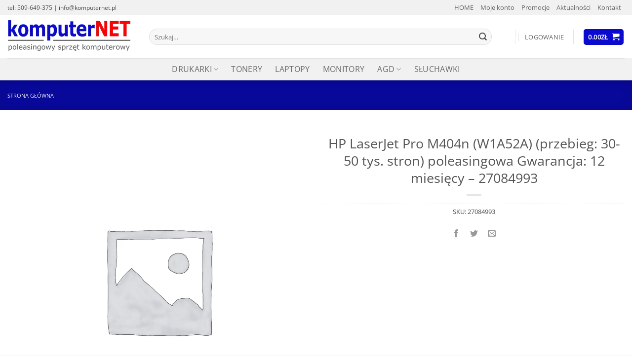

--- FILE ---
content_type: text/html; charset=utf-8
request_url: https://www.google.com/recaptcha/api2/anchor?ar=1&k=6LeDHZYUAAAAALliwqCa-Mf_IEhCttFVigTfLhsA&co=aHR0cHM6Ly9rb21wdXRlcm5ldC5wbDo0NDM.&hl=pl&v=PoyoqOPhxBO7pBk68S4YbpHZ&size=normal&anchor-ms=20000&execute-ms=30000&cb=yfk4aed02ny5
body_size: 49194
content:
<!DOCTYPE HTML><html dir="ltr" lang="pl"><head><meta http-equiv="Content-Type" content="text/html; charset=UTF-8">
<meta http-equiv="X-UA-Compatible" content="IE=edge">
<title>reCAPTCHA</title>
<style type="text/css">
/* cyrillic-ext */
@font-face {
  font-family: 'Roboto';
  font-style: normal;
  font-weight: 400;
  font-stretch: 100%;
  src: url(//fonts.gstatic.com/s/roboto/v48/KFO7CnqEu92Fr1ME7kSn66aGLdTylUAMa3GUBHMdazTgWw.woff2) format('woff2');
  unicode-range: U+0460-052F, U+1C80-1C8A, U+20B4, U+2DE0-2DFF, U+A640-A69F, U+FE2E-FE2F;
}
/* cyrillic */
@font-face {
  font-family: 'Roboto';
  font-style: normal;
  font-weight: 400;
  font-stretch: 100%;
  src: url(//fonts.gstatic.com/s/roboto/v48/KFO7CnqEu92Fr1ME7kSn66aGLdTylUAMa3iUBHMdazTgWw.woff2) format('woff2');
  unicode-range: U+0301, U+0400-045F, U+0490-0491, U+04B0-04B1, U+2116;
}
/* greek-ext */
@font-face {
  font-family: 'Roboto';
  font-style: normal;
  font-weight: 400;
  font-stretch: 100%;
  src: url(//fonts.gstatic.com/s/roboto/v48/KFO7CnqEu92Fr1ME7kSn66aGLdTylUAMa3CUBHMdazTgWw.woff2) format('woff2');
  unicode-range: U+1F00-1FFF;
}
/* greek */
@font-face {
  font-family: 'Roboto';
  font-style: normal;
  font-weight: 400;
  font-stretch: 100%;
  src: url(//fonts.gstatic.com/s/roboto/v48/KFO7CnqEu92Fr1ME7kSn66aGLdTylUAMa3-UBHMdazTgWw.woff2) format('woff2');
  unicode-range: U+0370-0377, U+037A-037F, U+0384-038A, U+038C, U+038E-03A1, U+03A3-03FF;
}
/* math */
@font-face {
  font-family: 'Roboto';
  font-style: normal;
  font-weight: 400;
  font-stretch: 100%;
  src: url(//fonts.gstatic.com/s/roboto/v48/KFO7CnqEu92Fr1ME7kSn66aGLdTylUAMawCUBHMdazTgWw.woff2) format('woff2');
  unicode-range: U+0302-0303, U+0305, U+0307-0308, U+0310, U+0312, U+0315, U+031A, U+0326-0327, U+032C, U+032F-0330, U+0332-0333, U+0338, U+033A, U+0346, U+034D, U+0391-03A1, U+03A3-03A9, U+03B1-03C9, U+03D1, U+03D5-03D6, U+03F0-03F1, U+03F4-03F5, U+2016-2017, U+2034-2038, U+203C, U+2040, U+2043, U+2047, U+2050, U+2057, U+205F, U+2070-2071, U+2074-208E, U+2090-209C, U+20D0-20DC, U+20E1, U+20E5-20EF, U+2100-2112, U+2114-2115, U+2117-2121, U+2123-214F, U+2190, U+2192, U+2194-21AE, U+21B0-21E5, U+21F1-21F2, U+21F4-2211, U+2213-2214, U+2216-22FF, U+2308-230B, U+2310, U+2319, U+231C-2321, U+2336-237A, U+237C, U+2395, U+239B-23B7, U+23D0, U+23DC-23E1, U+2474-2475, U+25AF, U+25B3, U+25B7, U+25BD, U+25C1, U+25CA, U+25CC, U+25FB, U+266D-266F, U+27C0-27FF, U+2900-2AFF, U+2B0E-2B11, U+2B30-2B4C, U+2BFE, U+3030, U+FF5B, U+FF5D, U+1D400-1D7FF, U+1EE00-1EEFF;
}
/* symbols */
@font-face {
  font-family: 'Roboto';
  font-style: normal;
  font-weight: 400;
  font-stretch: 100%;
  src: url(//fonts.gstatic.com/s/roboto/v48/KFO7CnqEu92Fr1ME7kSn66aGLdTylUAMaxKUBHMdazTgWw.woff2) format('woff2');
  unicode-range: U+0001-000C, U+000E-001F, U+007F-009F, U+20DD-20E0, U+20E2-20E4, U+2150-218F, U+2190, U+2192, U+2194-2199, U+21AF, U+21E6-21F0, U+21F3, U+2218-2219, U+2299, U+22C4-22C6, U+2300-243F, U+2440-244A, U+2460-24FF, U+25A0-27BF, U+2800-28FF, U+2921-2922, U+2981, U+29BF, U+29EB, U+2B00-2BFF, U+4DC0-4DFF, U+FFF9-FFFB, U+10140-1018E, U+10190-1019C, U+101A0, U+101D0-101FD, U+102E0-102FB, U+10E60-10E7E, U+1D2C0-1D2D3, U+1D2E0-1D37F, U+1F000-1F0FF, U+1F100-1F1AD, U+1F1E6-1F1FF, U+1F30D-1F30F, U+1F315, U+1F31C, U+1F31E, U+1F320-1F32C, U+1F336, U+1F378, U+1F37D, U+1F382, U+1F393-1F39F, U+1F3A7-1F3A8, U+1F3AC-1F3AF, U+1F3C2, U+1F3C4-1F3C6, U+1F3CA-1F3CE, U+1F3D4-1F3E0, U+1F3ED, U+1F3F1-1F3F3, U+1F3F5-1F3F7, U+1F408, U+1F415, U+1F41F, U+1F426, U+1F43F, U+1F441-1F442, U+1F444, U+1F446-1F449, U+1F44C-1F44E, U+1F453, U+1F46A, U+1F47D, U+1F4A3, U+1F4B0, U+1F4B3, U+1F4B9, U+1F4BB, U+1F4BF, U+1F4C8-1F4CB, U+1F4D6, U+1F4DA, U+1F4DF, U+1F4E3-1F4E6, U+1F4EA-1F4ED, U+1F4F7, U+1F4F9-1F4FB, U+1F4FD-1F4FE, U+1F503, U+1F507-1F50B, U+1F50D, U+1F512-1F513, U+1F53E-1F54A, U+1F54F-1F5FA, U+1F610, U+1F650-1F67F, U+1F687, U+1F68D, U+1F691, U+1F694, U+1F698, U+1F6AD, U+1F6B2, U+1F6B9-1F6BA, U+1F6BC, U+1F6C6-1F6CF, U+1F6D3-1F6D7, U+1F6E0-1F6EA, U+1F6F0-1F6F3, U+1F6F7-1F6FC, U+1F700-1F7FF, U+1F800-1F80B, U+1F810-1F847, U+1F850-1F859, U+1F860-1F887, U+1F890-1F8AD, U+1F8B0-1F8BB, U+1F8C0-1F8C1, U+1F900-1F90B, U+1F93B, U+1F946, U+1F984, U+1F996, U+1F9E9, U+1FA00-1FA6F, U+1FA70-1FA7C, U+1FA80-1FA89, U+1FA8F-1FAC6, U+1FACE-1FADC, U+1FADF-1FAE9, U+1FAF0-1FAF8, U+1FB00-1FBFF;
}
/* vietnamese */
@font-face {
  font-family: 'Roboto';
  font-style: normal;
  font-weight: 400;
  font-stretch: 100%;
  src: url(//fonts.gstatic.com/s/roboto/v48/KFO7CnqEu92Fr1ME7kSn66aGLdTylUAMa3OUBHMdazTgWw.woff2) format('woff2');
  unicode-range: U+0102-0103, U+0110-0111, U+0128-0129, U+0168-0169, U+01A0-01A1, U+01AF-01B0, U+0300-0301, U+0303-0304, U+0308-0309, U+0323, U+0329, U+1EA0-1EF9, U+20AB;
}
/* latin-ext */
@font-face {
  font-family: 'Roboto';
  font-style: normal;
  font-weight: 400;
  font-stretch: 100%;
  src: url(//fonts.gstatic.com/s/roboto/v48/KFO7CnqEu92Fr1ME7kSn66aGLdTylUAMa3KUBHMdazTgWw.woff2) format('woff2');
  unicode-range: U+0100-02BA, U+02BD-02C5, U+02C7-02CC, U+02CE-02D7, U+02DD-02FF, U+0304, U+0308, U+0329, U+1D00-1DBF, U+1E00-1E9F, U+1EF2-1EFF, U+2020, U+20A0-20AB, U+20AD-20C0, U+2113, U+2C60-2C7F, U+A720-A7FF;
}
/* latin */
@font-face {
  font-family: 'Roboto';
  font-style: normal;
  font-weight: 400;
  font-stretch: 100%;
  src: url(//fonts.gstatic.com/s/roboto/v48/KFO7CnqEu92Fr1ME7kSn66aGLdTylUAMa3yUBHMdazQ.woff2) format('woff2');
  unicode-range: U+0000-00FF, U+0131, U+0152-0153, U+02BB-02BC, U+02C6, U+02DA, U+02DC, U+0304, U+0308, U+0329, U+2000-206F, U+20AC, U+2122, U+2191, U+2193, U+2212, U+2215, U+FEFF, U+FFFD;
}
/* cyrillic-ext */
@font-face {
  font-family: 'Roboto';
  font-style: normal;
  font-weight: 500;
  font-stretch: 100%;
  src: url(//fonts.gstatic.com/s/roboto/v48/KFO7CnqEu92Fr1ME7kSn66aGLdTylUAMa3GUBHMdazTgWw.woff2) format('woff2');
  unicode-range: U+0460-052F, U+1C80-1C8A, U+20B4, U+2DE0-2DFF, U+A640-A69F, U+FE2E-FE2F;
}
/* cyrillic */
@font-face {
  font-family: 'Roboto';
  font-style: normal;
  font-weight: 500;
  font-stretch: 100%;
  src: url(//fonts.gstatic.com/s/roboto/v48/KFO7CnqEu92Fr1ME7kSn66aGLdTylUAMa3iUBHMdazTgWw.woff2) format('woff2');
  unicode-range: U+0301, U+0400-045F, U+0490-0491, U+04B0-04B1, U+2116;
}
/* greek-ext */
@font-face {
  font-family: 'Roboto';
  font-style: normal;
  font-weight: 500;
  font-stretch: 100%;
  src: url(//fonts.gstatic.com/s/roboto/v48/KFO7CnqEu92Fr1ME7kSn66aGLdTylUAMa3CUBHMdazTgWw.woff2) format('woff2');
  unicode-range: U+1F00-1FFF;
}
/* greek */
@font-face {
  font-family: 'Roboto';
  font-style: normal;
  font-weight: 500;
  font-stretch: 100%;
  src: url(//fonts.gstatic.com/s/roboto/v48/KFO7CnqEu92Fr1ME7kSn66aGLdTylUAMa3-UBHMdazTgWw.woff2) format('woff2');
  unicode-range: U+0370-0377, U+037A-037F, U+0384-038A, U+038C, U+038E-03A1, U+03A3-03FF;
}
/* math */
@font-face {
  font-family: 'Roboto';
  font-style: normal;
  font-weight: 500;
  font-stretch: 100%;
  src: url(//fonts.gstatic.com/s/roboto/v48/KFO7CnqEu92Fr1ME7kSn66aGLdTylUAMawCUBHMdazTgWw.woff2) format('woff2');
  unicode-range: U+0302-0303, U+0305, U+0307-0308, U+0310, U+0312, U+0315, U+031A, U+0326-0327, U+032C, U+032F-0330, U+0332-0333, U+0338, U+033A, U+0346, U+034D, U+0391-03A1, U+03A3-03A9, U+03B1-03C9, U+03D1, U+03D5-03D6, U+03F0-03F1, U+03F4-03F5, U+2016-2017, U+2034-2038, U+203C, U+2040, U+2043, U+2047, U+2050, U+2057, U+205F, U+2070-2071, U+2074-208E, U+2090-209C, U+20D0-20DC, U+20E1, U+20E5-20EF, U+2100-2112, U+2114-2115, U+2117-2121, U+2123-214F, U+2190, U+2192, U+2194-21AE, U+21B0-21E5, U+21F1-21F2, U+21F4-2211, U+2213-2214, U+2216-22FF, U+2308-230B, U+2310, U+2319, U+231C-2321, U+2336-237A, U+237C, U+2395, U+239B-23B7, U+23D0, U+23DC-23E1, U+2474-2475, U+25AF, U+25B3, U+25B7, U+25BD, U+25C1, U+25CA, U+25CC, U+25FB, U+266D-266F, U+27C0-27FF, U+2900-2AFF, U+2B0E-2B11, U+2B30-2B4C, U+2BFE, U+3030, U+FF5B, U+FF5D, U+1D400-1D7FF, U+1EE00-1EEFF;
}
/* symbols */
@font-face {
  font-family: 'Roboto';
  font-style: normal;
  font-weight: 500;
  font-stretch: 100%;
  src: url(//fonts.gstatic.com/s/roboto/v48/KFO7CnqEu92Fr1ME7kSn66aGLdTylUAMaxKUBHMdazTgWw.woff2) format('woff2');
  unicode-range: U+0001-000C, U+000E-001F, U+007F-009F, U+20DD-20E0, U+20E2-20E4, U+2150-218F, U+2190, U+2192, U+2194-2199, U+21AF, U+21E6-21F0, U+21F3, U+2218-2219, U+2299, U+22C4-22C6, U+2300-243F, U+2440-244A, U+2460-24FF, U+25A0-27BF, U+2800-28FF, U+2921-2922, U+2981, U+29BF, U+29EB, U+2B00-2BFF, U+4DC0-4DFF, U+FFF9-FFFB, U+10140-1018E, U+10190-1019C, U+101A0, U+101D0-101FD, U+102E0-102FB, U+10E60-10E7E, U+1D2C0-1D2D3, U+1D2E0-1D37F, U+1F000-1F0FF, U+1F100-1F1AD, U+1F1E6-1F1FF, U+1F30D-1F30F, U+1F315, U+1F31C, U+1F31E, U+1F320-1F32C, U+1F336, U+1F378, U+1F37D, U+1F382, U+1F393-1F39F, U+1F3A7-1F3A8, U+1F3AC-1F3AF, U+1F3C2, U+1F3C4-1F3C6, U+1F3CA-1F3CE, U+1F3D4-1F3E0, U+1F3ED, U+1F3F1-1F3F3, U+1F3F5-1F3F7, U+1F408, U+1F415, U+1F41F, U+1F426, U+1F43F, U+1F441-1F442, U+1F444, U+1F446-1F449, U+1F44C-1F44E, U+1F453, U+1F46A, U+1F47D, U+1F4A3, U+1F4B0, U+1F4B3, U+1F4B9, U+1F4BB, U+1F4BF, U+1F4C8-1F4CB, U+1F4D6, U+1F4DA, U+1F4DF, U+1F4E3-1F4E6, U+1F4EA-1F4ED, U+1F4F7, U+1F4F9-1F4FB, U+1F4FD-1F4FE, U+1F503, U+1F507-1F50B, U+1F50D, U+1F512-1F513, U+1F53E-1F54A, U+1F54F-1F5FA, U+1F610, U+1F650-1F67F, U+1F687, U+1F68D, U+1F691, U+1F694, U+1F698, U+1F6AD, U+1F6B2, U+1F6B9-1F6BA, U+1F6BC, U+1F6C6-1F6CF, U+1F6D3-1F6D7, U+1F6E0-1F6EA, U+1F6F0-1F6F3, U+1F6F7-1F6FC, U+1F700-1F7FF, U+1F800-1F80B, U+1F810-1F847, U+1F850-1F859, U+1F860-1F887, U+1F890-1F8AD, U+1F8B0-1F8BB, U+1F8C0-1F8C1, U+1F900-1F90B, U+1F93B, U+1F946, U+1F984, U+1F996, U+1F9E9, U+1FA00-1FA6F, U+1FA70-1FA7C, U+1FA80-1FA89, U+1FA8F-1FAC6, U+1FACE-1FADC, U+1FADF-1FAE9, U+1FAF0-1FAF8, U+1FB00-1FBFF;
}
/* vietnamese */
@font-face {
  font-family: 'Roboto';
  font-style: normal;
  font-weight: 500;
  font-stretch: 100%;
  src: url(//fonts.gstatic.com/s/roboto/v48/KFO7CnqEu92Fr1ME7kSn66aGLdTylUAMa3OUBHMdazTgWw.woff2) format('woff2');
  unicode-range: U+0102-0103, U+0110-0111, U+0128-0129, U+0168-0169, U+01A0-01A1, U+01AF-01B0, U+0300-0301, U+0303-0304, U+0308-0309, U+0323, U+0329, U+1EA0-1EF9, U+20AB;
}
/* latin-ext */
@font-face {
  font-family: 'Roboto';
  font-style: normal;
  font-weight: 500;
  font-stretch: 100%;
  src: url(//fonts.gstatic.com/s/roboto/v48/KFO7CnqEu92Fr1ME7kSn66aGLdTylUAMa3KUBHMdazTgWw.woff2) format('woff2');
  unicode-range: U+0100-02BA, U+02BD-02C5, U+02C7-02CC, U+02CE-02D7, U+02DD-02FF, U+0304, U+0308, U+0329, U+1D00-1DBF, U+1E00-1E9F, U+1EF2-1EFF, U+2020, U+20A0-20AB, U+20AD-20C0, U+2113, U+2C60-2C7F, U+A720-A7FF;
}
/* latin */
@font-face {
  font-family: 'Roboto';
  font-style: normal;
  font-weight: 500;
  font-stretch: 100%;
  src: url(//fonts.gstatic.com/s/roboto/v48/KFO7CnqEu92Fr1ME7kSn66aGLdTylUAMa3yUBHMdazQ.woff2) format('woff2');
  unicode-range: U+0000-00FF, U+0131, U+0152-0153, U+02BB-02BC, U+02C6, U+02DA, U+02DC, U+0304, U+0308, U+0329, U+2000-206F, U+20AC, U+2122, U+2191, U+2193, U+2212, U+2215, U+FEFF, U+FFFD;
}
/* cyrillic-ext */
@font-face {
  font-family: 'Roboto';
  font-style: normal;
  font-weight: 900;
  font-stretch: 100%;
  src: url(//fonts.gstatic.com/s/roboto/v48/KFO7CnqEu92Fr1ME7kSn66aGLdTylUAMa3GUBHMdazTgWw.woff2) format('woff2');
  unicode-range: U+0460-052F, U+1C80-1C8A, U+20B4, U+2DE0-2DFF, U+A640-A69F, U+FE2E-FE2F;
}
/* cyrillic */
@font-face {
  font-family: 'Roboto';
  font-style: normal;
  font-weight: 900;
  font-stretch: 100%;
  src: url(//fonts.gstatic.com/s/roboto/v48/KFO7CnqEu92Fr1ME7kSn66aGLdTylUAMa3iUBHMdazTgWw.woff2) format('woff2');
  unicode-range: U+0301, U+0400-045F, U+0490-0491, U+04B0-04B1, U+2116;
}
/* greek-ext */
@font-face {
  font-family: 'Roboto';
  font-style: normal;
  font-weight: 900;
  font-stretch: 100%;
  src: url(//fonts.gstatic.com/s/roboto/v48/KFO7CnqEu92Fr1ME7kSn66aGLdTylUAMa3CUBHMdazTgWw.woff2) format('woff2');
  unicode-range: U+1F00-1FFF;
}
/* greek */
@font-face {
  font-family: 'Roboto';
  font-style: normal;
  font-weight: 900;
  font-stretch: 100%;
  src: url(//fonts.gstatic.com/s/roboto/v48/KFO7CnqEu92Fr1ME7kSn66aGLdTylUAMa3-UBHMdazTgWw.woff2) format('woff2');
  unicode-range: U+0370-0377, U+037A-037F, U+0384-038A, U+038C, U+038E-03A1, U+03A3-03FF;
}
/* math */
@font-face {
  font-family: 'Roboto';
  font-style: normal;
  font-weight: 900;
  font-stretch: 100%;
  src: url(//fonts.gstatic.com/s/roboto/v48/KFO7CnqEu92Fr1ME7kSn66aGLdTylUAMawCUBHMdazTgWw.woff2) format('woff2');
  unicode-range: U+0302-0303, U+0305, U+0307-0308, U+0310, U+0312, U+0315, U+031A, U+0326-0327, U+032C, U+032F-0330, U+0332-0333, U+0338, U+033A, U+0346, U+034D, U+0391-03A1, U+03A3-03A9, U+03B1-03C9, U+03D1, U+03D5-03D6, U+03F0-03F1, U+03F4-03F5, U+2016-2017, U+2034-2038, U+203C, U+2040, U+2043, U+2047, U+2050, U+2057, U+205F, U+2070-2071, U+2074-208E, U+2090-209C, U+20D0-20DC, U+20E1, U+20E5-20EF, U+2100-2112, U+2114-2115, U+2117-2121, U+2123-214F, U+2190, U+2192, U+2194-21AE, U+21B0-21E5, U+21F1-21F2, U+21F4-2211, U+2213-2214, U+2216-22FF, U+2308-230B, U+2310, U+2319, U+231C-2321, U+2336-237A, U+237C, U+2395, U+239B-23B7, U+23D0, U+23DC-23E1, U+2474-2475, U+25AF, U+25B3, U+25B7, U+25BD, U+25C1, U+25CA, U+25CC, U+25FB, U+266D-266F, U+27C0-27FF, U+2900-2AFF, U+2B0E-2B11, U+2B30-2B4C, U+2BFE, U+3030, U+FF5B, U+FF5D, U+1D400-1D7FF, U+1EE00-1EEFF;
}
/* symbols */
@font-face {
  font-family: 'Roboto';
  font-style: normal;
  font-weight: 900;
  font-stretch: 100%;
  src: url(//fonts.gstatic.com/s/roboto/v48/KFO7CnqEu92Fr1ME7kSn66aGLdTylUAMaxKUBHMdazTgWw.woff2) format('woff2');
  unicode-range: U+0001-000C, U+000E-001F, U+007F-009F, U+20DD-20E0, U+20E2-20E4, U+2150-218F, U+2190, U+2192, U+2194-2199, U+21AF, U+21E6-21F0, U+21F3, U+2218-2219, U+2299, U+22C4-22C6, U+2300-243F, U+2440-244A, U+2460-24FF, U+25A0-27BF, U+2800-28FF, U+2921-2922, U+2981, U+29BF, U+29EB, U+2B00-2BFF, U+4DC0-4DFF, U+FFF9-FFFB, U+10140-1018E, U+10190-1019C, U+101A0, U+101D0-101FD, U+102E0-102FB, U+10E60-10E7E, U+1D2C0-1D2D3, U+1D2E0-1D37F, U+1F000-1F0FF, U+1F100-1F1AD, U+1F1E6-1F1FF, U+1F30D-1F30F, U+1F315, U+1F31C, U+1F31E, U+1F320-1F32C, U+1F336, U+1F378, U+1F37D, U+1F382, U+1F393-1F39F, U+1F3A7-1F3A8, U+1F3AC-1F3AF, U+1F3C2, U+1F3C4-1F3C6, U+1F3CA-1F3CE, U+1F3D4-1F3E0, U+1F3ED, U+1F3F1-1F3F3, U+1F3F5-1F3F7, U+1F408, U+1F415, U+1F41F, U+1F426, U+1F43F, U+1F441-1F442, U+1F444, U+1F446-1F449, U+1F44C-1F44E, U+1F453, U+1F46A, U+1F47D, U+1F4A3, U+1F4B0, U+1F4B3, U+1F4B9, U+1F4BB, U+1F4BF, U+1F4C8-1F4CB, U+1F4D6, U+1F4DA, U+1F4DF, U+1F4E3-1F4E6, U+1F4EA-1F4ED, U+1F4F7, U+1F4F9-1F4FB, U+1F4FD-1F4FE, U+1F503, U+1F507-1F50B, U+1F50D, U+1F512-1F513, U+1F53E-1F54A, U+1F54F-1F5FA, U+1F610, U+1F650-1F67F, U+1F687, U+1F68D, U+1F691, U+1F694, U+1F698, U+1F6AD, U+1F6B2, U+1F6B9-1F6BA, U+1F6BC, U+1F6C6-1F6CF, U+1F6D3-1F6D7, U+1F6E0-1F6EA, U+1F6F0-1F6F3, U+1F6F7-1F6FC, U+1F700-1F7FF, U+1F800-1F80B, U+1F810-1F847, U+1F850-1F859, U+1F860-1F887, U+1F890-1F8AD, U+1F8B0-1F8BB, U+1F8C0-1F8C1, U+1F900-1F90B, U+1F93B, U+1F946, U+1F984, U+1F996, U+1F9E9, U+1FA00-1FA6F, U+1FA70-1FA7C, U+1FA80-1FA89, U+1FA8F-1FAC6, U+1FACE-1FADC, U+1FADF-1FAE9, U+1FAF0-1FAF8, U+1FB00-1FBFF;
}
/* vietnamese */
@font-face {
  font-family: 'Roboto';
  font-style: normal;
  font-weight: 900;
  font-stretch: 100%;
  src: url(//fonts.gstatic.com/s/roboto/v48/KFO7CnqEu92Fr1ME7kSn66aGLdTylUAMa3OUBHMdazTgWw.woff2) format('woff2');
  unicode-range: U+0102-0103, U+0110-0111, U+0128-0129, U+0168-0169, U+01A0-01A1, U+01AF-01B0, U+0300-0301, U+0303-0304, U+0308-0309, U+0323, U+0329, U+1EA0-1EF9, U+20AB;
}
/* latin-ext */
@font-face {
  font-family: 'Roboto';
  font-style: normal;
  font-weight: 900;
  font-stretch: 100%;
  src: url(//fonts.gstatic.com/s/roboto/v48/KFO7CnqEu92Fr1ME7kSn66aGLdTylUAMa3KUBHMdazTgWw.woff2) format('woff2');
  unicode-range: U+0100-02BA, U+02BD-02C5, U+02C7-02CC, U+02CE-02D7, U+02DD-02FF, U+0304, U+0308, U+0329, U+1D00-1DBF, U+1E00-1E9F, U+1EF2-1EFF, U+2020, U+20A0-20AB, U+20AD-20C0, U+2113, U+2C60-2C7F, U+A720-A7FF;
}
/* latin */
@font-face {
  font-family: 'Roboto';
  font-style: normal;
  font-weight: 900;
  font-stretch: 100%;
  src: url(//fonts.gstatic.com/s/roboto/v48/KFO7CnqEu92Fr1ME7kSn66aGLdTylUAMa3yUBHMdazQ.woff2) format('woff2');
  unicode-range: U+0000-00FF, U+0131, U+0152-0153, U+02BB-02BC, U+02C6, U+02DA, U+02DC, U+0304, U+0308, U+0329, U+2000-206F, U+20AC, U+2122, U+2191, U+2193, U+2212, U+2215, U+FEFF, U+FFFD;
}

</style>
<link rel="stylesheet" type="text/css" href="https://www.gstatic.com/recaptcha/releases/PoyoqOPhxBO7pBk68S4YbpHZ/styles__ltr.css">
<script nonce="mpVCdEW3dPlnGkf00fKKFg" type="text/javascript">window['__recaptcha_api'] = 'https://www.google.com/recaptcha/api2/';</script>
<script type="text/javascript" src="https://www.gstatic.com/recaptcha/releases/PoyoqOPhxBO7pBk68S4YbpHZ/recaptcha__pl.js" nonce="mpVCdEW3dPlnGkf00fKKFg">
      
    </script></head>
<body><div id="rc-anchor-alert" class="rc-anchor-alert"></div>
<input type="hidden" id="recaptcha-token" value="[base64]">
<script type="text/javascript" nonce="mpVCdEW3dPlnGkf00fKKFg">
      recaptcha.anchor.Main.init("[\x22ainput\x22,[\x22bgdata\x22,\x22\x22,\[base64]/[base64]/[base64]/bmV3IHJbeF0oY1swXSk6RT09Mj9uZXcgclt4XShjWzBdLGNbMV0pOkU9PTM/bmV3IHJbeF0oY1swXSxjWzFdLGNbMl0pOkU9PTQ/[base64]/[base64]/[base64]/[base64]/[base64]/[base64]/[base64]/[base64]\x22,\[base64]\\u003d\x22,\x22bFdqTV7ChlDCjgDCl8KfwoLDk8OBO8OrTsO9wokHJMKVwpBLw6trwoBOwodOO8Ozw7DCnCHClMK/b3cXL8KLwpbDtCZpwoNgacKnAsOnQiLCgXRwLlPCug9bw5YUWcKwE8KDw4PDt23ClQfDkMK7ecOMwq7CpW/CpULCsEPClh5aKsKTwovCnCU8wq9fw6zCvUlADVEOBA06woLDozbDusOZSh7CicO6WBdDwoY9wqN9wrtgwr3DlngJw7LDvCXCn8OvGn/CsC4CwobCqiwBFHrCuBsBN8OQSHLCgGULw7XDjMKwwrgwMkLCsXM5J8KAOsKgwpDDuCDCikTDtcOHYsKIw67Ct8Odw6FfNwvDrMKEa8Ouw7B/[base64]/axhlWsKSworCjj3Dr35xw7BkLMKgw4fDqsKDw4dpbcOjw7LCqXfDgFc+djQ8w4tRC0bChMKLw7lrGB1pW3Erw5Fvw5w2FcKPNhlDwpkSw45zfhDDicOywrpFw7LCkWRea8O8QldKT8ODw7/Di8OzBsK3L8KkZMKKw5gkNlx7wqpuC0TCtTzCl8KXwrsYwrccw7sBC3jCpsKGXSNhwrHDsMK3wpoNwr3Du8OMw7JtWDADw7I3w5rCjMKXXMKSwopbRMKLw4FhD8OZw6BgGwrCv2/CjX/CvcK4fsOyw5vDuxlTw6w9w7tswrRow5hSw79MwpBZwpfCgTXCjB3CsDXCjH9ywr5VYsKawrdyDRJoOAsow6U4wo01wofCj29qR8KVV8KedcKJw4fDsVF8M8OYwo7CosKZw6DCvsKvw7bDk1QDwrgVO0zCssK/w4dmLsKadHBOwoIMS8OdwrvCo3oywo/CizrDu8Oww58VMxnDrcKOwoIQby7DscOgLMOWa8OFw7Yiw4wXAhbDusOPCMO3HcOCGV7DiHkew4XCkMOwOljCjk7Cpzdgw5/Csn86DsOLDMOwwpLCuFwJwrnDomvDjkzCjznDkn7ClC7DpMK5wr9XfMK/VCLDkxzClMK6esO5envDmG7Ci3HDlATCq8O/AglAwp5+w5vDiMOjw4/DgUvDuMOew4HCpcOtXAPCkAjDhMOHCMK4VMOmcMO5W8Knw4fDtcO6w7ludGLCmw7DuMOmZsKhwonCsMOSBVQQX8O8w6h3SR0Kwrt1Gh7CtsOlIcKfwo8+a8Kvw50Rw4nDnMKZw6TCkMO4wpbCjsKndWrCpCcMwobDqz/CnFPCusKQP8OTw5BUKMKAw551UcOqw6JfelIqw5BlwoPCgcKSw5vDpMOiUEk0XsOLwonClV/Cv8OEbsKowrbDgsOXw4rDsxDDvsOKw41sC8OsLAUgPsOiA3XDt2YST8OjBcKIwpheFcKqwq3CsR8CDn9dw5MDwq/[base64]/[base64]/[base64]/VMKAd8OMcsOfNcKFw4/CgHVUw6FxUEUBwo55wqEwH3MfKcKhB8ODw5TDt8KSInjCox5xUgbDkS7CiFzCiMKUQsK8c3/DsStvScKrwrvDqcKRw5g2fGZPwr40QgzCnkZnwrVZw5tDworCmVPDvcO8wqHDuEzDp1hkwobDpMKrU8OWOl7Du8Kbw5Yzwp/Ct04kd8K2M8KYwr02w6ouwpEhIcKWbgE9wojDj8KDw4bCqWHDvMKcwrgMw6sQWEs/woooAVBCU8K/[base64]/DqcOhJ8KJeHs6ZQDDs8OxNWPCu3/Cg1nCqnkvwpbDicOqZsOcw5LDmcKrw4PDg0s8w7vDpjXDs3HCn157w5Ipwq/DqsOzwrXCqMO1PcKrwqfDhsKjwqHCvHlGTD/CjcKtcsOIwrlEclNdw5NgVGjCu8Omw57DoMO+D1nCkCbDlE/CmMOGwqpbVQnDgcKWw7pRw7zCkGU2H8O+w7cIFQ7DjnNAwrXDoMOCHcKNVsKbw4oPRsOhw5rDscK+w5pNb8Kfw6LDtCpNZsKPwpDClHDCqsOTclthJMOGBsOjwoh+HMKMwpVxRkRhw61ywqs0w5rCsgnDs8KFFG8gwq9Zw7Upwr4zw59eEMKkQ8KMYcO/wqgww7Y6wrbDu2oqwox1w7HDqCHCnxs4Wgx7w4dcGMKwwpTChsOJwrvDpsOhw4s6wr9Uw41sw60Rw4/Ck1LCpcOJCsKsXy4+ZsKuwpJEbMOnMQxhbMOVdCDCuxEuw7pdE8KGcTzDohnCjsKEQsOpw6XCqiXDrT/Dtl5yb8OzwpXCmFcDG3/CmsOxa8K8w6UFwrZnwqTChcKmKFYhImZyPcKoWcOHJ8O1F8ONXjFtLg91wpYCPMKGRsKkY8Ohwp7DqMOkw6UawoDCvhBiw6M4w4bCmMKlXMKQHG0XwqrCkAQKV3ViWVElwp5DN8Oiw5/[base64]/Dn8KcP8K5wohnIX7ChmHCvmlnwpXCjAbDs8OCwpFTCA4sVRpNKBw+CsOPw70cVWTDo8Ogw4zDpcOtw67Dt2TDrMKjw5bDo8Ofw6kQRmfDmUwFw4vCj8OFKMO5wqrDtCHDm2EHw5JSwqtAXcK+wqvCmcONFmhrG2HDsDYOw6rDtMKmw7MnWXnDihN/w6Y3GMOEwobCsDI7w4d/[base64]/CiMKgw6tKwod7QiLCoMOAYEXCiAMbwr5keMKEwrbCi8Obw4/Dj8Ovw64RwpsdwqrDpsKwAcKZwrLDt3lPTG/[base64]/DtThdNsK4B8KSXMOuw4cXdhDCrGB8MWZ1wqbCpsKsw5BXSMOVDhNFOF8aPMOdTgdvC8KtTMOeLFUkWcK7w4LCqsOYwqzCucKtNh3DlMK7w4fCqQo8wq4GwrDDhAfDuUPDi8OuwpTCgnMpZkZKwr5/ORfDgHPCpWh6B01qC8K/[base64]/CtCPCtwDCqgHDp8KJw5TCm8OUPkwEYcKSw7/Di8ORw7rCjcORBH/Cu3zDmcOWWMKNw4B+wrvDg8KfwqdZw6JxajdNw5XCiMOQE8Okw6hqwqnDu13CpxvDpcOmw4LDhcO0dcKcwrAWwqXCt8OywqBzwp/DqgrDvwrDhEA9wobCrU7Cuhh8dsKsHcOIw5pKwo7DkMOqEsOhDn1cLsK8w6/DuMO9wo/CrcKuw5fCicOOCMKGbRHCkFfDh8ORwrjCoMOfw5zCtMOUBcOUw7B0SV1XA2bDhMOBEMOfwrR/w5gFw7rDncKXw68iwqrDm8OGa8OKw4Eyw5M9EsOefhDCoy3Cun9Rw6LDusK5FRbDkVETAG/CmsKJX8OLwrxyw5bDiMKpDwFWHcOnOXZjVcKme1fDvwRPw6/Cqy1OwrrCkQnClx8awqYjwqfDv8OkwqPCqwkIWcOlc8K4aSt0XBvDvE3CkcKXwr/CpxYwworDncKpWcKAKsOAYsKcwqjCo1bDl8OZw6M1w49ww4nCvg7CiAYeI8OAw7nCg8KIwqtRQsOMwr/Cq8OALBXDiTHDpSTDuX8ocVXDr8KYwpZJCDjDmklXalkCwq8zw7bCpTxucsO5wrlZJ8K3PRBww6QcN8K/w5sswolIMFxIYcOIwplkaUbDt8K9EcKxwr0gC8K+wrQOaHLDpXbCuSLDnSvDtkJGw4kPT8OQwpk7w6cKa0LDj8O0CMKLwr7Di3LDuj5Xw5LDhG7DglDChMK/w4rChDY2XyLDtsKJwpdIwo1wJsKGN0bCnsKNwqjDiDMTDlHDucObw75VPHvCqcO4wol7w7LCoMO2VGd2ScK7wo56wozDjsOSHsKmw4PChsKWw4h7fH5Jwp/Cn3XCvcKZwqzCusKAN8OMwrLCiTF3w4XCrnYEwrvCnFEpwpcvwqjDtFtvwpUXw43ClMODUTPDh17ChAnCihkHw5rDvlLDuSLDh2zClcKfwpbCq3Q/[base64]/EcOuYcOkeE9jwozDksOGwpHDkMOjCMO4wr/DusOqRMK7IGfDpiPDpC7DvmzDnsOpw7vDrcKOw6rDjilEIHMwXMKxwrHCsyFuw5Z+bQnCpzDDvcO3w7DChhDDqgfChMKMw5zCgcKJw7/ClDUXVsOoUMKuAjfDjDbDh2zDlcO2azXCtQpSwqNJwoLCn8KwF1hZwqQww6PCrkPDhhHDmDbDo8OCVTzDsE0eOBghw5BhwoHCi8KtI01Tw4ApNF0eVA4KGyfCvcK/wqnDuAnDiRFKLzRIwqvDrjfDkAPCnsKxXVnDtcO2Xj3CpsOeFG0FExRWAjBMYE7DsxFTwrJnwoFVC8OuccKSwpHCtTRAM8O8ak7CtsK4wqfCn8OswqvDocKnwo7DrSLDrcO6BsKZwokXw43CozfCi0bDi0Naw7tjZMOTKV/[base64]/[base64]/CoH8dw5BqTQVJXQjCuDlOOF9uwpNIw7dQw6zCjMO6w6/[base64]/[base64]/Cons9w7Ixazkyw7TDmGk3PU8pw5TDsXAdQWfDvMOQSTXDmMOWw5YMw7NpT8O5Wh9XesOEP1d9w4tgw6oEw5jDp8OSwpQWMQV4wqFOBMKVwobCjFA7ZxRlw4IuJG3CncK/[base64]/fhhCHMO5w6fCpcO2wpkvcMOxw4/Di8K1WHxMa8K8w4Mewr4FR8OJw5Akw605XsKOw6kewoowEcO7w7wBw5XCqXPDqkjCocO0w58dwr3DuR7DuGx8dMKywqlOwoDCl8K0w4XDn0bDjcKVwrx8RRPClcOIw7vCmgzDkMOFwq/CgT3Ci8K3K8OgfzEwCQXCjDrCk8K2LsOfJcKfeUlWTyF6w70ew7jCi8OUMMOtPcKHw6ZgACF2woUAEj/DkTcHaVTCmDnCocKPwqDDhsKnw7B4LBLDs8KNw57DrXwPwpo5DcKYwqfDlwXCkTJPPsOvw44EJB4MJsOpM8KxWjLCnCfCmB4mw7zCtHtyw6XDlRtWw7HDjhA5XSFqLnjCv8OHKRldLcKMQAFZwpNVLjQ/Y199HVVnw7LDhsKLwq/Dh1PDuQxMwpIbw57DuGzClcO1wrltPBJPIcObw4HCn3Evw4TDqMKkYkLCmcOxMcKuwroqwoTDo3tcfDszPWPCvGpBIcOlwqYMw7F+wqJtwqnCjMOew5pUSlMYMcK6w5NDX8KPZ8OdLAfDvFksw4PCgUXDpsK3VSvDmcOCwoDCpHwewpPCocK/esOhwoXDmlIFNiXCuMKTwqDCk8KqJQ95ZAw6MsK3w6vDssKuw4LDgGfCpzHCmcK4w6XDkwthTcKNOMOjflxCd8O0wqcnw4MSTHHDnMOtRiZ2JcK5wr7ClC5Sw6t3LFQlYGDCl2PCg8Khw4nCtMOyGhrCkcKaw7LDnMKcCgV8IX/CmcODQlnCjCFMw6R7w70CNSjDlcKdw4sLNDB8OMO4w7Z/IsKIw4p5H2BYAwzDmQQZX8OYw7ZqwrbCvCTCrsOVwpk6fMKYbiV/F3B/wofDjMOZBcK7wpTDgGRNaVjCknE5wrVpw63CpU9bTThFw5zCsw9HXUQXN8O8E8OVw58aw47DuAzDrTt6w7/Dnj02w4vCiAcrM8OTwoxPw47DgsOWw5nCrMKWPcONw4jDllwaw7BTw7ZABsKbOMKww4M0ZsOhwq8VwrRGbcOiw5YaGRHCgsKLwpB5w5QSZMOlOcOswpfDicOBVyAgQR/CsV/[base64]/JBxhEMOxJMOdGiTDmSNNwqIzwpABTcOmw4XCvcOHwp7Cg8ODw5hawr4gw5rDnkXCg8O0w4XClD/Cn8O/[base64]/DisOBwrhFwpDCjUjDm8O8C8KYKVjCjMKrUsKrwrLCjTXClMOSfsKWTW7CpyHDj8ODKjTCqibDh8KOScKZcU4zTn5VOlXCvsKLw5kEwrpmeiFnw7/[base64]/wpM3VFTCoBjDgsKYw4djSsK6Um3CtcOww5HCnzXCr8OWw7rCrcO/[base64]/Y8OtwrkyLErDng4Ic8KAC0HDn8KVw4xsw41gw64lw5nDv8OIw5TDgn7CgG8ZCcOZQmATXEzDu3h0wqPCixHCnMONH0c0w5IlAHxfw4DCh8KyIFLCmBUkS8KrBMOBC8KIRsOTwo16wpnCqz8PEDbDh3bDlGjCmDUTTsO/[base64]/Ck8Kkw4Ffw4HDtMOqfy40VMKZecOEwrlKbcONw4FUKS84wqjCqwomWsOyX8KjJMOjwpgMYcKAw4rCvgIEIjU2dMODGMKvw5MGHEnDlm56d8OswrzDkkbDhjpkwqDDsAbCk8K7w5XDhxBuWXlQHMOHwq8MCMKqwofDncKfwrPDgTYZw5BzUlxdGsOWworCsnAwTsOgwr/Cl3xtHX/CogkVQcKkPsKJTlvDqsK/cMKYwrwjwp3DtR3DiQlUHBZeJ1PCtcO+HWPDjsKUJ8KxBEtLZMKdw4FiQMKFwrR2w4PDggzDm8KmaHjCuz3DsUfDmsK2w7JdWsKjw7nDmcOhM8O5w7fDm8ORwqtHw5LCp8OqJTwRw6bDi1s6WRLCisOpEMOVDA0tbsKLK8K8ZBoSwoENAx7CrBDDkl/CocOcO8OEDcOIw4pcSRNLw59RS8KxIiYOaBrDnMODw5cvEkRXwp58wr7Duh/CtsO5wpzDmGslbzkvVm03w4hrwr99w60JOcO/[base64]/DnsKuf8O4J8K4w5XCpsOZdcKtLzkHawXDnywuw7UvwqfDo07Dqh/CssOaw4bDjC3DtcOOYCrDtxtuwoUNEcKRD3TDp2zCqlptP8OqVz7DqjAzw5fCoQtJw7rCj17ComZCw4YCdgoZw4IRwphybhbDgkd0ZcOfw5kowqHDhcKrEsKhbMKMw4TCicOBXXVjw5/[base64]/DrkbDjGx0eEvDp8KEwrJOQnfCiX7DvkPDq8K+FsONVcOwwoJaIsK3Y8KQw7APwozDkRRcwogEAcO0wrbDnsOGf8KwJsOaXgHDucKMTcOJw5p5w45TO1IMdsKzwpXCq2bDrT/Cj0jDicKkwpB8wqouwpvCqGFQJnV9w4Nifh7ClgMAbgfDmRfCrjUVIB4HKkHCosOkDMOeacKhw6nCoT3DocKzG8Obw4VpJcO8BHPCocKjf0dJLsOJLnbDu8OkfwHCisO/w5/Dj8OnJcKxNcOYYlc7RxPDk8KOZRbCvsOGw4nCvMOaZ3rCvysdJ8KnHWTDpMOEw44scsKiw5RzUMKjNsO2wqvDscKyw7bDtMOMw6J9RsK9woM8ABEmwqbCisOYGzxHMCd1wo0dwph2ZcKVfsK5wogiMMKUwrUow6t6wo/Cnngtw5Ndw64XF08Tw7XCjklpRMOmwqNpw4UIw5kJZ8OFw53Dp8Kvw5w5asOIMAnDqiPDo8O5wqjDolbCq0nCksOQw7LCoxHCuRHDlljCtMK1wo3ClsOCLsK8w7kkNsO/YcKjA8OBH8KJw5w4w4odw5DDqMK7woRtO8Kww7vDlhdFTcKtwqhPwqcow7Flw58qYMKjEsO5KcO8MFYKSwJgUn7DqwjDu8KsEsOdwoF5QRETCsO3wrXDsDTDtkVTWcO7w7jDgsOWwoXDuMKvIsK/w4vDgwXDoMO/wrfDoWk8HcOHwoQxwrUzwr5/w6o4wpxOwq4pLWRlH8KuR8Klw5JWeMKFwqzDtsKWw4HCosK6WcKeAx/Co8KyAjBSDcKkeRzDj8K8fsKEDlQjE8KXByYDwoDDrWMEYsKtw6M3w6/CkcKIwqjCncKbw6nCmRXCrHXClsKHJQc/b2oiwrfCsWLDil3Chy7CtsK9w7ZGwoIpw6RIRj1cNkPCsAEMwoU0w6pqwp3DhXLDlQLDicKSKwhgw6LDhsKbw77Dn1/[base64]/DisKle3jDsMOLMU7DvQvDuEECw7rDkRgYwqMLw6rCg2kvwoU8UMKNWcKEwq7DoWYKwqLCosKYZsOowo9bw4YUwrnCkisxNXLCk0zCuMOww4PCn23Ct3wUMBx7EcKiwrB0wpDDpcKvwpDDnlbCvBInwpUfW8KRwrvDgsKiw4/Crhkyw4VyH8KrwoTDncOKTXgCwr4tC8OtesOkw5MnZh7DuUEQw73CssKkZmktcmXCj8K+BsORwqHDucKSFcKmwpYBG8OqWjbDlXzDkMKbVsO0w7PCvsKAwo5OYzxdw6pWLjbDpsOxwr5uZznCvzXCmMO7w5x+SBRYwpXCnQZ5wqRlOXLDscOXwoHCtlVjw5tVwoHCnj/DizlAw4rCmCnCmMK0wqE/F8K1w77DgkbCoTzDksK8wrY6V3Qcw5UmwrYSc8OAGMOXwqPDtB/CjmbCr8OfSiZLfsKvwrPCrMOjwr7DpMOxOzIadhvDiy7DjsOjQn9QJ8KueMOlwoLDhcOeOMOAw4kORsK8woVBUcOvw5fDjB1ww5XCrcK5VcOOw5cKwqJCw5bCs8OJQcK+wrZgw7bCr8OmTV7ClF5tw5nClcKCQy/CgzPCjsKrbMOVCCTDq8KJb8OuIA0hwq8gCMK0e2QLwrEQbxoVwoAPwq5LCcKPWcO/w5xARG7DuUDDoj0ywpTDksKAwq1ifsKIw5/DigPDqirCnXNcFcKsw4nCozfCvsOlC8KfJ8Kbw5c9wphpDTNEdnHDlMO/Hh/[base64]/DhcOPw71ewrrCtcKbw5tTw7pNw4I0w73ClDxhw4sywrkPw5EBQ8KZasKpSsOuw4oxM8KjwrFnc8OPw6ZQwq8QwpRew5TCu8OHE8OEwr3CljIwwqp6w7k7ZBE8w4zDg8KywobDkjLCr8OXaMKyw6k/GcOfwpVffz/CisKDwqjDvAfCvMK2M8KGwpTDj2nCh8K/[base64]/[base64]/CucKgwo7Dn2pXWlIBwoNpLQXDiARnwp4/[base64]/Cr8OAVB1lYVMUw6bCo8Opw5jCg8OkdF8vEMKXw5YGwokEw5vDu8KbPBrDmTtoQcOpBDrCkcKoCwPDvMO1DcKow798wrjDhVfDvlDCmQDColDChmHDksK/MDkiw5Bow7IsV8KHTcKiZjpYHDnCgjPDqTvDkWrDgFLDi8KlwrFtwqXChsKZT1DDqh7DjsKQPwTCqVjDkMKdw4wcCsK9MFQfw7/CoWTDizDCusKyHcOdwrnDuSM6TH/Cvg/Dp3vCkgITZirCg8OHw5wKw5rDr8OtXSzCvj1YHEHDoMKpwrbDm2fDvcOdISnDjMOxA31sw7JCw43DpMK3Tl/CisOHPg4cecKKOhHDsEfDqMOmM0vCrz0YJMK9woDCmMKYWsOCwpzCtCtrwpNTwrFlMXzClMKjC8KFwrRPEER9GRlPDsKgGAxtUxHDvxZxPgJ/wpbCnTXCk8KSw7jCg8OPwpQhDC3ClMK+w4UOYDXDlcKAbx96wqY+VlxCDMOXw57DjsKZw7xhwqo1ZQzDhXsJOcOfw50eRcOxw4kewqYsXcK2wohwFStrwqZ7bMKZwpdswq/ChMOeOXHClcKOd38kw6Jgw6RyWGnCkMOpNw3CqD0HDjkwYhQRwo11dCHDugnDk8OwAnVvNMKuYcKVwpEpBzvDhnvDtyEXw4JyViPDjMKIwr/CpDLDvcOsU8OYw6sbSTN/JDPDt2B+w6bDqMKJDT3CpMO4NCxZFcOmw5PDksKkw6/CthjChcO6CXDDn8O8w6cWwqLCiCXCtMOZFcOLw6MUB1c6wqXCmkdITBPDqC4iQDAVw6Ibw4HDnMObw6EOSGBgGW95w43DuW7Ds0YebcOMBTLDl8KvZS/DmxvCvsKYTjJBV8K+w4fDumQ5w5PCosOzbcKXw6DCi8OuwqBOw4bDlcOxcWnCphlFwo3CucKYw5QyT1/DusOefsKIwq8AEsONw77CssOLw5/[base64]/[base64]/VMOGw4bCsyzCn3J1w5HDpcKoDh/DjnwmdTbCkmwNIyBnWmzCvWgKw4MLw5wEKCl4wpY1O8KMc8KmFcO4wonCtMKXwoHCrEXCihBywqhawrZHdyHCmm3DuEt0SsO/[base64]/[base64]/[base64]/DscOkbMOVOT5YU8O5NwvDpcOeNMOlwqDCmsOtNMKdw6fDpmHDvCfCt0bCg8OUw6/Dl8KiE3UPR1tyGA7CuMObw6fDqsKgwr/[base64]/DpcOlA8KsLhPCvcOjwrRTwqsbwpLDmsOxwpbDpnYJw60twrYicMKmFcOGWhQvK8K2wrjCnCdsK3vDpsOrQgd9IsOHcB41w6lTV1jCgMKkL8K+eHbDiV7CiH0uG8OXwpsBdws4Hl/[base64]/[base64]/[base64]/b8Kvw4MQwrjDrsOcw6Vww4jDiCvDpx3CvcKTNH97XcOsbsKtNEQcw6NuwpZSw5ACwqMvwqXCrDnDhsOVC8Kpw55Gw67CisKybMKvwrrDthc4Yl/DgC3CrsKeA8OqP8KIIRFtw6gHw7DDrmgGw6XDkDtPUsOnRzXChMOmFsKNVURSTsONw54Rw742wqPDmgHCgBxqw4ATJmbDncOkw47DqcOxw5spbnkYw69fw4/[base64]/Cj8KBw7rDpn98w7DDtsORISPDgcKiw6PDhcOnwq3DqnPDvMKXZ8OiEsK9wrfCr8Kww73DiMO3w5nClsKNwr5EfTwqwrzDi0rCj31KT8KufsK/[base64]/[base64]/TwJ5wpUXw4AkIMOqw5TCqsOQecKHbCcdw4HDmsOcw7MUaMKLwp44w5TDoDhaZcOddyrClMOvbC/[base64]/ChQnCn8OATGHDncK7woDDtsKMBQcowp/Di8KIw6LCkEPCgC8TeTxDesK3C8OfBMO/[base64]/cCFVa8ODNMKKP3vDtjg9RE/[base64]/CjSdabVQnw4hdwpdrasOhNWTCh0vDh8OqwpTCrRpyw7TDmsORw5XCvMOBLsOeW3TDi8KiwpvCm8OOw5NywqTCpQsTdENdw7bDp8KaCDElGsKJw4NDJ1/ClMKwI37CoR9Sw6Azw5R+w75RSzo4w7HCtcKNSAzCoRoowo7DoSBNVMONw4vCqMK1wp9Sw4FFD8OZIHnDoArDiG5kTcKrwolew7XDhwM/w41TT8O2w6fCvMKWVTzDiE8FwozCmkkzwoN1cErDgDXCnMKNwoXDh2DCgjbDgAxnbMK7wrHCj8KQw6vCrXwtw7DDncKPeSfChMKlw7DCrMOpCx9UwrzDjy8rPk87w73DscOIwoTCnFtRMFjDtwbDiMKWAcKFL21/[base64]/f1VGw6RUSsOSR3nDmcK4W8KLZyB/wqzDmwvCrcKiZksONcORwoLDmB0KwrzDusOCw4JUw6DClwZmN8K0RMOHEELDscKqfWhXwp8+UMKnHknDlFRuwqEXwq8wwoUHS1/Ctm3CnWLDshLDlHPDlMOSDCFWdBAUwp7Dmn0fw6/Ch8OEw54XwpzDpMOvdl8Dw68wwqhRcMKJHXTClVvDp8K/ZmJtH03Dl8OnfifDrisWw50Bw4pAJBMTCGDDvsKJXH7Dt8KVScKyO8OZwpYOVcKcVAUbw4/Dki3DllkQwqIXEBkVw65hwr/Cv2HDjzRlOVMtwqbDvcOWw7N8woJjDMO5wo0lwpbDjsOKw6nDm0/CgMO3w6nCoH8DNSXCq8OXw7hYLcOyw6JAw6bCmiRFw61qTFFBB8OFwq1dwo3CusKQw7c+f8KVF8OoVMKyGlx8w5MFw6vCjsOHw7vCg2vCiGB4S044w57CkzUbw4d+FMKZwox+TMOwGURZTnIAfsKcwrrCrw8KJMKXwqM5YsO7GMKCwqTDg30ww7/CrsKawqtMwoIEfcOrwp7CmRDCj8Kfw47DscO+DcOBS3bCnCPCuBHDs8KewqfDvMO3w6diwoU8wq/[base64]/[base64]/VX/ChcO6woDDk8OoBcKpw6Erwo1/XzBNZHBtwrvCh8OCegEeI8Oxwo3CgcOOwoc4wpzDhno1OcKAw5J4CgXCjMKpw4PDqV7DlCLDp8Knw5dQDh1Ww4c6w4XDkMKkw71fwo7Dgw4nwo/DhMOyDFprwrE3w7Ilw5QHwr0jBMKrw5cgdT4iB2bDqFMXIWQOwqjCoHllIGTDiUjDq8KJAsK3UXfChmV5EcKnwqvCpC4Qw63DixLCuMOxF8KfEn0uScOMw6kmw5YrN8OtY8OLYBvDscKhF1sxw4bDgj9ZPMOewqrCpMOSw4/[base64]/[base64]/DmERrPjrDqEDCnlV/w4LDkzzClcKPw77CgmYbEsKxC2YtbcOQY8OIwrHDkMOlw6gmw4HCjsOLXRDDr0l8w5/DkCtYIsKhw4ZZw7nChB/CogddKSNkw6HDj8O7woRxwod5worDmcOyQnXDicKgwpYTwqsFLsOARV3CvsOYwrnCisOfw73Dg2JVwqbDpxMSw6MfdC/[base64]/CkmHDiyFqw4TCmcORwoQ6VMKPw4HCsxjDmcOXHVvDv8OVwqF/[base64]/[base64]/DtSNDQsO/wo/[base64]/[base64]/CkMKJOSdQwoJDLiLCln/[base64]/[base64]/DrQI7wqYdw4nCs8OYRxhWw7jDg8OvNDPDksORwrXCv27DjsKpwrIGMcKPw4BGYQLDp8KXwprDpwbClCrCjsOlAGDCo8OBXHbDgcK+w4s5wqzCgytDw6HCjmbDuz3Ds8OUw6bDlHQqwrjDvsKawrrDjC3Cv8Krw77DicOMecKNYQoWGsOdSUhEA1oKw6hEw6/[base64]/CoMKfw4ZCY8OvHsKvw4Y4LcK9w7PChG8uw6PDpgTDjwMrOS9KwpY0ZMKgwqPDlFTDj8O4wpLDuSA5K8OGacKsEErDmzjCgxArHRzDsldlEsOwFgbCoMO+w45UBgnDk0HDtxHCssOKMsK+ZsKjw6LDu8OkwrYINBk2wovCrcKYMcO/EEUhw7gjwrfDnycHw6PDhsKswpvCusOsw4EVAxpLFsOKf8KYwojCu8OPJTvDjsKyw70PbsKYwpJYw7Y9w6XCqsOZI8KQCGN2VMK7bxfCs8KBcUNVw7JKwr81e8KSccKFdklow6E9wr/[base64]/CpWbClcK5OMKvw6Q4BRAKf8OFw41wCxLDu8OMFsKEw4/DpnVub3/CqWQYwohnwq/DtBTCpBIhwovDqcOgw4YTwrjCn0I5KMKoc2UCw4ZyRMOoIxXDhcKEPyvDu14sw4tZSMK+P8Otw4R7bsOaYD/[base64]/Djgd8wovDisKWwrDDkz7CmQvCmz0abcObZsKcVAbDtcOCwpJgw7I5BCnCqi7DoMKwwr7Cn8OZwpXDosOBw63Ch3DClBQ4BxHDryI4w4HDpcOnLkBtCjJvw5TClcOEw50xcMO1TcO1PHM/wo7Ds8O+wq3CvcKYZRvCqMKpw4h1w5bCoTMoC8KWw4xtHQXDmcKyC8OjEmHCgyEpVl4OScOhZMOBwoAeE8OewrvCtCJYw77ChcO1w6PChcKvwp/CqMKNQ8OER8Obw64vb8Kjwp4PFcO0w4rDvcKiJ8Oew5I8Z8KCw4hSwqTCkcOTEMOQDATDlxssPcKsw40vw71Qw7kOwqJIwrXCkXNSYsKFWcOzwqkhw4nDlMKKAMOPW3/Dl8OOw5nCssO0w7wkBMKnwrfDpRI/RsKww6sGD0gVccOLwoh6GBRkwr0nwp5Lwq3DnsK1w61Lw6x7wpTCsDxIAMKdw6vDjMKuw5DDiVfCh8KBKxcsw6NgacKkw6cNc2XCt2jDplAfwpbCoj/CuWHDkMKweMO3w6J9wrTCrArCtUXDmMO/PQjDt8KzW8OHw67CnS1IKGjDvsOUY1rCq0diw6DCo8KXU2LDkcKdwqYBwqQlEcKhNsKDfG/CoFDDlDwvwoBAP0fCssONwozChMOhw5PDmcOpw5EAw7F9wpDCiMOowrrCkcO9w4Ibw6HDhkjCmmwqworDrcO2w4zCmsOCw4XDpsOuOjbCucOqchYzO8KyGcKjBFXCksKAw6tnw7/ChcOOwrfDth1GVMKvLcKgw7bCi8KPLA3DoQUGw5zDvsK9wqTDosK6wogmw75YwrrDhcOHw4vDgcKZWcKWTjjDs8KaDsKPWmDDmMK5Mn/CqcOFYUTCnMKrRMOicMKSwrA6w69Jw6BvwobCvC7CsMKWR8KXw47DuhTDhCU/EADCllEPb0LDgTjCnGrCqi/DgMKzw4Vsw4TCosOfwoEgw4AJXWgfw5QoMMKoZcK1G8OYwqFfw6M5w4fDihrDjMO0E8KCw6jCjcKGw4I6RGrCqjTCr8OrwqDDmicaSwpVwpYuDcKTw7pUVcO+wr0VwqFWVsOVIgtFwp3DlcKaIMKjw71Hej/CtA7ClC7DqFJeUC/Csi3DpsOKNgUewpRfw4/[base64]/CrgzDucKTSn5QdWcYwqzCrQwMw7HDqiQIAMKfwpdBFcOuw4zDpArDpcODw7DCqXBdEnXDjMO4GALDknACej/[base64]/DjcKaHMKVwozChG/CicKBZX3Dl8O7w7g/JhzCvsKKB8OuHcK3w5jCvMK9SlHCunbClsOZw5M5wrZSw5U+UFU6BDdYwp/CjyDDulhidG8Tw7ppWFMoRMOLZHVpw5J3FgoIw7UpccKuYMOZcTvDjj/[base64]/w67Dl0rDtRDDtXUZb8KFw7VHW8KUwqEcw6jDosOzBz/DkcKqQzjCnVHCtcKcAsOMwpTDlmoPwoDDnMOowozCgMOrwrnCqmBgKMOufX5Nw5zCjsKPwrjDp8OAwq7DpsKpwrhww58ZeMOvw6LDpiBWQX4s\x22],null,[\x22conf\x22,null,\x226LeDHZYUAAAAALliwqCa-Mf_IEhCttFVigTfLhsA\x22,0,null,null,null,1,[21,125,63,73,95,87,41,43,42,83,102,105,109,121],[1017145,275],0,null,null,null,null,0,null,0,null,700,1,null,0,\[base64]/76lBhnEnQkZnOKMAhk\\u003d\x22,0,0,null,null,1,null,0,0,null,null,null,0],\x22https://komputernet.pl:443\x22,null,[1,1,1],null,null,null,0,3600,[\x22https://www.google.com/intl/pl/policies/privacy/\x22,\x22https://www.google.com/intl/pl/policies/terms/\x22],\x22JhpNWxFc15OEE4Hokd78OFon6MYclrclrFdDj6ZODAQ\\u003d\x22,0,0,null,1,1768951760183,0,0,[225,98,52,211],null,[137,196,232,197,8],\x22RC-eJNxDml9ENumRQ\x22,null,null,null,null,null,\x220dAFcWeA7kkqTTDFeio1VdMgOJnZADmXULmwbBd_3UEP4Lf_THHagGOGzmEnIf6IZidaBf1e3DRNjn6zSE3UxzanZdWtVc7fsocQ\x22,1769034560390]");
    </script></body></html>